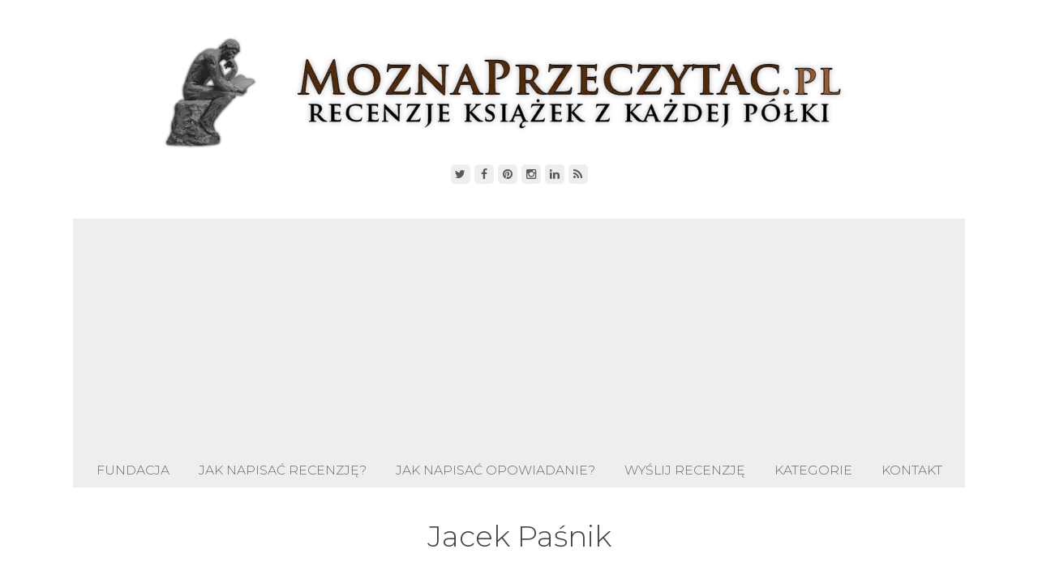

--- FILE ---
content_type: text/html; charset=UTF-8
request_url: https://moznaprzeczytac.pl/tag/jacek-pasnik/
body_size: 13887
content:
<!DOCTYPE html>
<html lang="pl-PL" prefix="og: https://ogp.me/ns#">
<head>
	<meta charset="UTF-8">

	
	<!-- Matomo -->
<script>
  var _paq = window._paq = window._paq || [];
  /* tracker methods like "setCustomDimension" should be called before "trackPageView" */
  _paq.push(['trackPageView']);
  _paq.push(['enableLinkTracking']);
  (function() {
    var u="//scitive.pl/matomo/";
    _paq.push(['setTrackerUrl', u+'matomo.php']);
    _paq.push(['setSiteId', '1']);
    var d=document, g=d.createElement('script'), s=d.getElementsByTagName('script')[0];
    g.async=true; g.src=u+'matomo.js'; s.parentNode.insertBefore(g,s);
  })();
</script>
<!-- End Matomo Code -->

	
	
	<meta name="viewport" content="width=device-width, initial-scale=1">
	<link rel="pingback" href="https://moznaprzeczytac.pl/xmlrpc.php">
	<link rel="profile" href="https://gmpg.org/xfn/11">
  
	
	
	
	
	<link rel=stylesheet href="https://moznaprzeczytac.pl/801b.css" type=text/css media=all>
	<script src="https://buybox.click/js/widget.min.js"></script>
<!-- <script src="https://buybox.click/js/bb-widget.min.js"></script> -->

	
	<!-- Google Tag Manager -->
<script>(function(w,d,s,l,i){w[l]=w[l]||[];w[l].push({'gtm.start':
new Date().getTime(),event:'gtm.js'});var f=d.getElementsByTagName(s)[0],
j=d.createElement(s),dl=l!='dataLayer'?'&l='+l:'';j.async=true;j.src=
'https://www.googletagmanager.com/gtm.js?id='+i+dl;f.parentNode.insertBefore(j,f);
})(window,document,'script','dataLayer','GTM-N44PVC');</script>
<!-- End Google Tag Manager -->
	
	<!-- 
	<script async src="https://pagead2.googlesyndication.com/pagead/js/adsbygoogle.js"></script>
<ins class="adsbygoogle"
     style="display:block"
     data-ad-client="ca-pub-8794618547251742"
     data-ad-slot="7095839718"
     data-ad-format="auto"></ins>
<script>
     (adsbygoogle = window.adsbygoogle || []).push({});
</script>
	 -->
	
	
		<style>img:is([sizes="auto" i], [sizes^="auto," i]) { contain-intrinsic-size: 3000px 1500px }</style>
	
<!-- Optymalizacja wyszukiwarek według Rank Math - https://rankmath.com/ -->
<title>Jacek Paśnik - Recenzje książek z każdej półki</title>
<meta name="robots" content="follow, index, max-snippet:-1, max-video-preview:-1, max-image-preview:large"/>
<link rel="canonical" href="https://moznaprzeczytac.pl/tag/jacek-pasnik/" />
<meta property="og:locale" content="pl_PL" />
<meta property="og:type" content="article" />
<meta property="og:title" content="Jacek Paśnik - Recenzje książek z każdej półki" />
<meta property="og:url" content="https://moznaprzeczytac.pl/tag/jacek-pasnik/" />
<meta property="og:site_name" content="Recenzje książek z każdej półki" />
<meta property="article:publisher" content="https://facebook.com/MoznaPrzeczytac" />
<meta property="og:image" content="https://moznaprzeczytac.pl/wp-content/uploads/2020/09/moznaprzeczytac-1200x630-1.jpg" />
<meta property="og:image:secure_url" content="https://moznaprzeczytac.pl/wp-content/uploads/2020/09/moznaprzeczytac-1200x630-1.jpg" />
<meta property="og:image:width" content="1200" />
<meta property="og:image:height" content="630" />
<meta property="og:image:alt" content="Recenzje książek z każdej półki MoznaPrzeczytac.pl" />
<meta property="og:image:type" content="image/jpeg" />
<meta name="twitter:card" content="summary_large_image" />
<meta name="twitter:title" content="Jacek Paśnik - Recenzje książek z każdej półki" />
<meta name="twitter:site" content="@MoznaPrzeczytac" />
<meta name="twitter:image" content="https://moznaprzeczytac.pl/wp-content/uploads/2020/09/moznaprzeczytac-1200x630-1.jpg" />
<meta name="twitter:label1" content="Wpisy" />
<meta name="twitter:data1" content="1" />
<script type="application/ld+json" class="rank-math-schema">{"@context":"https://schema.org","@graph":[{"@type":"Person","@id":"https://moznaprzeczytac.pl/#person","name":"MoznaPrzeczytac.pl","url":"https://moznaprzeczytac.pl","sameAs":["https://facebook.com/MoznaPrzeczytac","https://twitter.com/MoznaPrzeczytac"],"email":"moznaprzeczytac@gmail.com","image":{"@type":"ImageObject","@id":"https://moznaprzeczytac.pl/#logo","url":"https://moznaprzeczytac.pl/wp-content/uploads/2012/07/favi_d.png","contentUrl":"https://moznaprzeczytac.pl/wp-content/uploads/2012/07/favi_d.png","caption":"MoznaPrzeczytac.pl","inLanguage":"pl-PL","width":"400","height":"349"}},{"@type":"WebSite","@id":"https://moznaprzeczytac.pl/#website","url":"https://moznaprzeczytac.pl","name":"MoznaPrzeczytac.pl","publisher":{"@id":"https://moznaprzeczytac.pl/#person"},"inLanguage":"pl-PL"},{"@type":"CollectionPage","@id":"https://moznaprzeczytac.pl/tag/jacek-pasnik/#webpage","url":"https://moznaprzeczytac.pl/tag/jacek-pasnik/","name":"Jacek Pa\u015bnik - Recenzje ksi\u0105\u017cek z ka\u017cdej p\u00f3\u0142ki","isPartOf":{"@id":"https://moznaprzeczytac.pl/#website"},"inLanguage":"pl-PL"}]}</script>
<!-- /Wtyczka Rank Math WordPress SEO -->

<link rel='dns-prefetch' href='//www.googletagmanager.com' />
<link rel='dns-prefetch' href='//fonts.googleapis.com' />
<link rel='dns-prefetch' href='//pagead2.googlesyndication.com' />
<link rel="alternate" type="application/rss+xml" title="Recenzje książek z każdej półki &raquo; Kanał z wpisami" href="https://moznaprzeczytac.pl/feed/" />
<link rel="alternate" type="application/rss+xml" title="Recenzje książek z każdej półki &raquo; Kanał z komentarzami" href="https://moznaprzeczytac.pl/comments/feed/" />
<link rel="alternate" type="application/rss+xml" title="Recenzje książek z każdej półki &raquo; Kanał z wpisami otagowanymi jako Jacek Paśnik" href="https://moznaprzeczytac.pl/tag/jacek-pasnik/feed/" />
<script type="text/javascript">
/* <![CDATA[ */
window._wpemojiSettings = {"baseUrl":"https:\/\/s.w.org\/images\/core\/emoji\/16.0.1\/72x72\/","ext":".png","svgUrl":"https:\/\/s.w.org\/images\/core\/emoji\/16.0.1\/svg\/","svgExt":".svg","source":{"concatemoji":"https:\/\/moznaprzeczytac.pl\/wp-includes\/js\/wp-emoji-release.min.js?ver=6.8.3"}};
/*! This file is auto-generated */
!function(s,n){var o,i,e;function c(e){try{var t={supportTests:e,timestamp:(new Date).valueOf()};sessionStorage.setItem(o,JSON.stringify(t))}catch(e){}}function p(e,t,n){e.clearRect(0,0,e.canvas.width,e.canvas.height),e.fillText(t,0,0);var t=new Uint32Array(e.getImageData(0,0,e.canvas.width,e.canvas.height).data),a=(e.clearRect(0,0,e.canvas.width,e.canvas.height),e.fillText(n,0,0),new Uint32Array(e.getImageData(0,0,e.canvas.width,e.canvas.height).data));return t.every(function(e,t){return e===a[t]})}function u(e,t){e.clearRect(0,0,e.canvas.width,e.canvas.height),e.fillText(t,0,0);for(var n=e.getImageData(16,16,1,1),a=0;a<n.data.length;a++)if(0!==n.data[a])return!1;return!0}function f(e,t,n,a){switch(t){case"flag":return n(e,"\ud83c\udff3\ufe0f\u200d\u26a7\ufe0f","\ud83c\udff3\ufe0f\u200b\u26a7\ufe0f")?!1:!n(e,"\ud83c\udde8\ud83c\uddf6","\ud83c\udde8\u200b\ud83c\uddf6")&&!n(e,"\ud83c\udff4\udb40\udc67\udb40\udc62\udb40\udc65\udb40\udc6e\udb40\udc67\udb40\udc7f","\ud83c\udff4\u200b\udb40\udc67\u200b\udb40\udc62\u200b\udb40\udc65\u200b\udb40\udc6e\u200b\udb40\udc67\u200b\udb40\udc7f");case"emoji":return!a(e,"\ud83e\udedf")}return!1}function g(e,t,n,a){var r="undefined"!=typeof WorkerGlobalScope&&self instanceof WorkerGlobalScope?new OffscreenCanvas(300,150):s.createElement("canvas"),o=r.getContext("2d",{willReadFrequently:!0}),i=(o.textBaseline="top",o.font="600 32px Arial",{});return e.forEach(function(e){i[e]=t(o,e,n,a)}),i}function t(e){var t=s.createElement("script");t.src=e,t.defer=!0,s.head.appendChild(t)}"undefined"!=typeof Promise&&(o="wpEmojiSettingsSupports",i=["flag","emoji"],n.supports={everything:!0,everythingExceptFlag:!0},e=new Promise(function(e){s.addEventListener("DOMContentLoaded",e,{once:!0})}),new Promise(function(t){var n=function(){try{var e=JSON.parse(sessionStorage.getItem(o));if("object"==typeof e&&"number"==typeof e.timestamp&&(new Date).valueOf()<e.timestamp+604800&&"object"==typeof e.supportTests)return e.supportTests}catch(e){}return null}();if(!n){if("undefined"!=typeof Worker&&"undefined"!=typeof OffscreenCanvas&&"undefined"!=typeof URL&&URL.createObjectURL&&"undefined"!=typeof Blob)try{var e="postMessage("+g.toString()+"("+[JSON.stringify(i),f.toString(),p.toString(),u.toString()].join(",")+"));",a=new Blob([e],{type:"text/javascript"}),r=new Worker(URL.createObjectURL(a),{name:"wpTestEmojiSupports"});return void(r.onmessage=function(e){c(n=e.data),r.terminate(),t(n)})}catch(e){}c(n=g(i,f,p,u))}t(n)}).then(function(e){for(var t in e)n.supports[t]=e[t],n.supports.everything=n.supports.everything&&n.supports[t],"flag"!==t&&(n.supports.everythingExceptFlag=n.supports.everythingExceptFlag&&n.supports[t]);n.supports.everythingExceptFlag=n.supports.everythingExceptFlag&&!n.supports.flag,n.DOMReady=!1,n.readyCallback=function(){n.DOMReady=!0}}).then(function(){return e}).then(function(){var e;n.supports.everything||(n.readyCallback(),(e=n.source||{}).concatemoji?t(e.concatemoji):e.wpemoji&&e.twemoji&&(t(e.twemoji),t(e.wpemoji)))}))}((window,document),window._wpemojiSettings);
/* ]]> */
</script>
<style id="litespeed-ccss">ul{box-sizing:border-box}:root{--wp--preset--font-size--normal:16px;--wp--preset--font-size--huge:42px}.aligncenter{clear:both}.screen-reader-text{border:0;clip:rect(1px,1px,1px,1px);-webkit-clip-path:inset(50%);clip-path:inset(50%);height:1px;margin:-1px;overflow:hidden;padding:0;position:absolute;width:1px;word-wrap:normal!important}body{--wp--preset--color--black:#000;--wp--preset--color--cyan-bluish-gray:#abb8c3;--wp--preset--color--white:#fff;--wp--preset--color--pale-pink:#f78da7;--wp--preset--color--vivid-red:#cf2e2e;--wp--preset--color--luminous-vivid-orange:#ff6900;--wp--preset--color--luminous-vivid-amber:#fcb900;--wp--preset--color--light-green-cyan:#7bdcb5;--wp--preset--color--vivid-green-cyan:#00d084;--wp--preset--color--pale-cyan-blue:#8ed1fc;--wp--preset--color--vivid-cyan-blue:#0693e3;--wp--preset--color--vivid-purple:#9b51e0;--wp--preset--gradient--vivid-cyan-blue-to-vivid-purple:linear-gradient(135deg,rgba(6,147,227,1) 0%,#9b51e0 100%);--wp--preset--gradient--light-green-cyan-to-vivid-green-cyan:linear-gradient(135deg,#7adcb4 0%,#00d082 100%);--wp--preset--gradient--luminous-vivid-amber-to-luminous-vivid-orange:linear-gradient(135deg,rgba(252,185,0,1) 0%,rgba(255,105,0,1) 100%);--wp--preset--gradient--luminous-vivid-orange-to-vivid-red:linear-gradient(135deg,rgba(255,105,0,1) 0%,#cf2e2e 100%);--wp--preset--gradient--very-light-gray-to-cyan-bluish-gray:linear-gradient(135deg,#eee 0%,#a9b8c3 100%);--wp--preset--gradient--cool-to-warm-spectrum:linear-gradient(135deg,#4aeadc 0%,#9778d1 20%,#cf2aba 40%,#ee2c82 60%,#fb6962 80%,#fef84c 100%);--wp--preset--gradient--blush-light-purple:linear-gradient(135deg,#ffceec 0%,#9896f0 100%);--wp--preset--gradient--blush-bordeaux:linear-gradient(135deg,#fecda5 0%,#fe2d2d 50%,#6b003e 100%);--wp--preset--gradient--luminous-dusk:linear-gradient(135deg,#ffcb70 0%,#c751c0 50%,#4158d0 100%);--wp--preset--gradient--pale-ocean:linear-gradient(135deg,#fff5cb 0%,#b6e3d4 50%,#33a7b5 100%);--wp--preset--gradient--electric-grass:linear-gradient(135deg,#caf880 0%,#71ce7e 100%);--wp--preset--gradient--midnight:linear-gradient(135deg,#020381 0%,#2874fc 100%);--wp--preset--duotone--dark-grayscale:url('#wp-duotone-dark-grayscale');--wp--preset--duotone--grayscale:url('#wp-duotone-grayscale');--wp--preset--duotone--purple-yellow:url('#wp-duotone-purple-yellow');--wp--preset--duotone--blue-red:url('#wp-duotone-blue-red');--wp--preset--duotone--midnight:url('#wp-duotone-midnight');--wp--preset--duotone--magenta-yellow:url('#wp-duotone-magenta-yellow');--wp--preset--duotone--purple-green:url('#wp-duotone-purple-green');--wp--preset--duotone--blue-orange:url('#wp-duotone-blue-orange');--wp--preset--font-size--small:13px;--wp--preset--font-size--medium:20px;--wp--preset--font-size--large:36px;--wp--preset--font-size--x-large:42px}.fa{display:inline-block;font:normal normal normal 14px/1 FontAwesome;font-size:inherit;text-rendering:auto;-webkit-font-smoothing:antialiased;-moz-osx-font-smoothing:grayscale}.fa-search:before{content:"\f002"}.fa-twitter:before{content:"\f099"}.fa-facebook:before{content:"\f09a"}.fa-rss:before{content:"\f09e"}.fa-pinterest:before{content:"\f0d2"}.fa-caret-up:before{content:"\f0d8"}.fa-angle-down:before{content:"\f107"}.fa-instagram:before{content:"\f16d"}html,body,div,span,h1,h4,p,img,ins,ul,li,form,article,aside,header,nav{margin:0;padding:0;border:0;outline:0;font-size:100%;font:inherit;vertical-align:baseline;font-family:inherit;font-style:inherit;font-weight:inherit}article,aside,header,nav{display:block}html{font-size:62.5%;overflow-y:scroll;-webkit-text-size-adjust:100%;-ms-text-size-adjust:100%}*,*:before,*:after{-webkit-box-sizing:border-box;-moz-box-sizing:border-box;box-sizing:border-box}body{background:#fff;line-height:1}article,aside,header,main,nav{display:block}ul{list-style:none}a img{border:0}img{max-width:100%;height:auto}.wpex-clr:after{content:"";display:block;height:0;clear:both;visibility:hidden;zoom:1}body{background:#fff;color:#111;font:400 18px/1.8 'Montserrat',sans-serif,'Roboto',Arial;-webkit-font-smoothing:subpixel-antialiased}.wpex-site-wrap{padding:40px 0}.wpex-container{width:1100px;margin:0 auto;max-width:85%}.wpex-content-area{float:left;width:70%;padding-right:30px}.wpex-sidebar{float:right;width:30%;padding-left:10px}.wpex-site-content{margin-bottom:30px}.screen-reader-text{clip:rect(1px,1px,1px,1px);position:absolute!important;height:1px;width:1px;overflow:hidden}.wpex-clr:after{clear:both;content:".";display:block;height:0;line-height:0;visibility:hidden}img{height:auto;max-width:100%}::-webkit-input-placeholder{color:#585858}:-moz-placeholder{color:#585858}::-moz-placeholder{color:#585858}:-ms-input-placeholder{color:#585858}button{background:#333;border:0;color:#fff;display:inline-block;font-weight:500;outline:none;padding:.5em .8em;position:relative;font-size:.929em;-webkit-appearance:none;font-family:inherit}input[type=search],input[type=search]::-webkit-search-decoration,input[type=search]::-webkit-search-cancel-button{-webkit-appearance:none}a{color:#0187d2;text-decoration:none}h1,h4{font-weight:500;color:#444;line-height:1.4}h1{font-size:1.846em;margin:0 0 30px}h4{font-size:1.143em}p{margin:0 0 20px}.wpex-site-header{margin-bottom:30px;text-align:center}.wpex-site-logo img{display:inline-block;max-width:100%;vertical-align:bottom}.wpex-socialbar{padding-top:10px;text-align:center}.wpex-socialbar a{font-size:14px;display:inline-block;height:24px;line-height:24px;width:24px;background:#eee;border-radius:5px;text-align:center;color:#585858}.wpex-dropdown-menu{margin:0;padding:0;list-style:none}.wpex-dropdown-menu li{position:relative}.wpex-dropdown-menu ul{visibility:hidden;opacity:0;position:absolute;top:100%;z-index:9999;margin:0;white-space:nowrap}.wpex-dropdown-menu>li{float:left;display:block}.wpex-dropdown-menu a{display:block;position:relative}.wpex-dropdown-menu ul li{display:block;float:none;position:relative}.wpex-dropdown-menu ul li a{display:block}.wpex-dropdown-menu li ul{min-width:200px}.wpex-site-nav{background:#eee;font-size:.875em;margin-bottom:40px;min-height:42px}.wpex-site-nav{position:relative}.wpex-site-nav .wpex-dropdown-menu{text-align:center}.wpex-site-nav .wpex-dropdown-menu>li{display:inline-block;float:none;height:42px;line-height:42px}.wpex-site-nav .wpex-dropdown-menu a{display:block;color:#686868;font-weight:500;text-transform:uppercase;padding:0 16px}.wpex-site-nav .wpex-dropdown-menu .sub-menu{background:#222;padding:5px 0;text-align:left}.wpex-site-nav .wpex-dropdown-menu .sub-menu li{margin:0;height:auto;line-height:1.5}.wpex-site-nav .wpex-dropdown-menu .sub-menu a{text-transform:none;font-weight:500;padding:5px 15px;border:none;color:#999}.wpex-site-nav .wpex-dropdown-menu li a .fa{margin-right:10px}.wpex-dropdown-arrow-down{display:none}.wpex-sidebar{font-size:.875em}.wpex-sidebar a{color:#585858}.wpex-sidebar-widget{margin-bottom:40px}.wpex-sidebar .widget-title{padding:8px 12px;margin:0 0 20px;font-size:1em;text-align:center;color:#585858;background:#eee}.wpex-sidebar-widget li{list-style:square;list-style-position:inside}.wpex-entry-cat{margin-bottom:10px}.single .wpex-entry-cat{margin:0}.wpex-entry-cat a{display:inline-block;font-size:11px;font-weight:500;padding:2px 5px;margin-right:5px;margin-bottom:5px;text-transform:uppercase;color:#585858;background:#eee}.wpex-post-meta{font-size:.923em;font-family:Georgia;margin-bottom:20px;color:#777}.wpex-post-meta{margin-top:-4px;position:relative}.wpex-post-meta a,.wpex-post-meta span{color:#777}.wpex-post-meta li{display:inline;float:none}.wpex-post-meta .wpex-spacer{display:inline-block;padding:0 5px}.wpex-post-meta li:first-child .wpex-spacer{display:none}.wpex-post-content{margin-bottom:60px}.wpex-post-title{font-size:2em;margin:0 0 5px;font-weight:600}a.wpex-site-scroll-top{z-index:999;position:fixed;visibility:hidden;background:#eee;opacity:0;height:24px;line-height:24px;width:24px;text-align:center;bottom:-10px;border-radius:5px;right:20px;color:#585858;font-size:14px;box-sizing:content-box;-moz-box-sizing:content-box;-webkit-box-sizing:content-box}.wpex-site-searchform input[type=search]{font-size:1em;width:80%;float:left;height:38px;outline:0;border:1px solid #ccc;padding:.6em}.wpex-site-searchform button{display:block;width:20%;float:right;background:#222;color:#ddd;height:38px;line-height:38px;text-align:center;border:0;outline:none;padding:0;font-size:1em}.aligncenter{display:block;margin:0 auto}.wp-caption{max-width:100%!important}.wp-caption img{display:block;border:0 none;margin:0;width:100%;padding:0;box-shadow:0px 0px 10px #bbb}.wpex-entry-cat a{border:1px solid #111}#pojo-a11y-toolbar{position:fixed;font-size:16px!important;line-height:1.4;z-index:9999}#pojo-a11y-toolbar.pojo-a11y-toolbar-right{right:-180px}#pojo-a11y-toolbar.pojo-a11y-toolbar-right .pojo-a11y-toolbar-toggle{right:180px}#pojo-a11y-toolbar .pojo-a11y-toolbar-toggle{position:absolute}#pojo-a11y-toolbar .pojo-a11y-toolbar-toggle a{display:inline-block;font-size:200%;line-height:0;padding:10px;-webkit-box-shadow:0 0 10px 0 rgba(0,0,0,.1);box-shadow:0 0 10px 0 rgba(0,0,0,.1)}#pojo-a11y-toolbar .pojo-a11y-toolbar-overlay{border:1px solid;font-size:100%;width:180px}#pojo-a11y-toolbar .pojo-a11y-toolbar-overlay p.pojo-a11y-toolbar-title{display:block;line-height:2;font-weight:700;padding:10px 15px 0;margin:0}#pojo-a11y-toolbar .pojo-a11y-toolbar-overlay ul.pojo-a11y-toolbar-items{list-style:none;margin:0;padding:10px 0}#pojo-a11y-toolbar .pojo-a11y-toolbar-overlay ul.pojo-a11y-toolbar-items.pojo-a11y-links{border-top:1px solid}#pojo-a11y-toolbar .pojo-a11y-toolbar-overlay ul.pojo-a11y-toolbar-items li.pojo-a11y-toolbar-item a{display:block;padding:10px 15px;font-size:80%;line-height:1}#pojo-a11y-toolbar .pojo-a11y-toolbar-overlay ul.pojo-a11y-toolbar-items li.pojo-a11y-toolbar-item a svg{padding-right:6px;display:inline-block;width:1.5em;font-style:normal;font-weight:400;font-size:inherit;line-height:1;text-align:center;text-rendering:auto;vertical-align:middle}#pojo-a11y-toolbar .pojo-a11y-toolbar-overlay ul.pojo-a11y-toolbar-items li.pojo-a11y-toolbar-item a .pojo-a11y-toolbar-text{vertical-align:middle}@media (max-width:767px){#pojo-a11y-toolbar .pojo-a11y-toolbar-overlay p.pojo-a11y-toolbar-title{padding:7px 12px 0}#pojo-a11y-toolbar .pojo-a11y-toolbar-overlay ul.pojo-a11y-toolbar-items{padding:7px 0}#pojo-a11y-toolbar .pojo-a11y-toolbar-overlay ul.pojo-a11y-toolbar-items li.pojo-a11y-toolbar-item a{display:block;padding:7px 12px}}.pojo-skip-link{position:absolute;top:-1000em}*,:before,:after{box-sizing:border-box}.pojo-sr-only{position:absolute;width:1px;height:1px;padding:0;margin:-1px;overflow:hidden;clip:rect(0,0,0,0);border:0}.wpex-container{max-width:90%}@media only screen and (max-width:959px){.wpex-site-branding{max-width:none;float:none}.wpex-content-area,.wpex-sidebar{width:100%;float:none!important;max-width:none;padding:0}.wpex-sidebar{clear:both;padding:50px 0 0;margin:0 auto}.wpex-dropdown-menu{display:none}}@media only screen and (max-width:600px){.wpex-sidebar{max-width:none}}#pojo-a11y-toolbar .pojo-a11y-toolbar-toggle a{background-color:#4054b2;color:#fff}#pojo-a11y-toolbar .pojo-a11y-toolbar-overlay,#pojo-a11y-toolbar .pojo-a11y-toolbar-overlay ul.pojo-a11y-toolbar-items.pojo-a11y-links{border-color:#4054b2}#pojo-a11y-toolbar{top:100px!important}#pojo-a11y-toolbar .pojo-a11y-toolbar-overlay{background-color:#fff}#pojo-a11y-toolbar .pojo-a11y-toolbar-overlay ul.pojo-a11y-toolbar-items li.pojo-a11y-toolbar-item a,#pojo-a11y-toolbar .pojo-a11y-toolbar-overlay p.pojo-a11y-toolbar-title{color:#333}@media (max-width:767px){#pojo-a11y-toolbar{top:50px!important}}</style><script>!function(a){"use strict";var b=function(b,c,d){function e(a){return h.body?a():void setTimeout(function(){e(a)})}function f(){i.addEventListener&&i.removeEventListener("load",f),i.media=d||"all"}var g,h=a.document,i=h.createElement("link");if(c)g=c;else{var j=(h.body||h.getElementsByTagName("head")[0]).childNodes;g=j[j.length-1]}var k=h.styleSheets;i.rel="stylesheet",i.href=b,i.media="only x",e(function(){g.parentNode.insertBefore(i,c?g:g.nextSibling)});var l=function(a){for(var b=i.href,c=k.length;c--;)if(k[c].href===b)return a();setTimeout(function(){l(a)})};return i.addEventListener&&i.addEventListener("load",f),i.onloadcssdefined=l,l(f),i};"undefined"!=typeof exports?exports.loadCSS=b:a.loadCSS=b}("undefined"!=typeof global?global:this);!function(a){if(a.loadCSS){var b=loadCSS.relpreload={};if(b.support=function(){try{return a.document.createElement("link").relList.supports("preload")}catch(b){return!1}},b.poly=function(){for(var b=a.document.getElementsByTagName("link"),c=0;c<b.length;c++){var d=b[c];"preload"===d.rel&&"style"===d.getAttribute("as")&&(a.loadCSS(d.href,d,d.getAttribute("media")),d.rel=null)}},!b.support()){b.poly();var c=a.setInterval(b.poly,300);a.addEventListener&&a.addEventListener("load",function(){b.poly(),a.clearInterval(c)}),a.attachEvent&&a.attachEvent("onload",function(){a.clearInterval(c)})}}}(this);</script>
<style id='wp-emoji-styles-inline-css' type='text/css'>

	img.wp-smiley, img.emoji {
		display: inline !important;
		border: none !important;
		box-shadow: none !important;
		height: 1em !important;
		width: 1em !important;
		margin: 0 0.07em !important;
		vertical-align: -0.1em !important;
		background: none !important;
		padding: 0 !important;
	}
</style>
<link data-optimized="1" data-asynced="1" as="style" onload="this.onload=null;this.rel='stylesheet'"  rel='preload' id='wp-block-library-css' href='https://moznaprzeczytac.pl/wp-content/litespeed/css/3ea9a6f2517d4276f06b5b049f98bacb.css?ver=73108' type='text/css' media='all' /><noscript><link data-optimized="1" rel='stylesheet' href='https://moznaprzeczytac.pl/wp-content/litespeed/css/3ea9a6f2517d4276f06b5b049f98bacb.css?ver=73108' type='text/css' media='all' /></noscript>
<style id='classic-theme-styles-inline-css' type='text/css'>
/*! This file is auto-generated */
.wp-block-button__link{color:#fff;background-color:#32373c;border-radius:9999px;box-shadow:none;text-decoration:none;padding:calc(.667em + 2px) calc(1.333em + 2px);font-size:1.125em}.wp-block-file__button{background:#32373c;color:#fff;text-decoration:none}
</style>
<style id='global-styles-inline-css' type='text/css'>
:root{--wp--preset--aspect-ratio--square: 1;--wp--preset--aspect-ratio--4-3: 4/3;--wp--preset--aspect-ratio--3-4: 3/4;--wp--preset--aspect-ratio--3-2: 3/2;--wp--preset--aspect-ratio--2-3: 2/3;--wp--preset--aspect-ratio--16-9: 16/9;--wp--preset--aspect-ratio--9-16: 9/16;--wp--preset--color--black: #000000;--wp--preset--color--cyan-bluish-gray: #abb8c3;--wp--preset--color--white: #ffffff;--wp--preset--color--pale-pink: #f78da7;--wp--preset--color--vivid-red: #cf2e2e;--wp--preset--color--luminous-vivid-orange: #ff6900;--wp--preset--color--luminous-vivid-amber: #fcb900;--wp--preset--color--light-green-cyan: #7bdcb5;--wp--preset--color--vivid-green-cyan: #00d084;--wp--preset--color--pale-cyan-blue: #8ed1fc;--wp--preset--color--vivid-cyan-blue: #0693e3;--wp--preset--color--vivid-purple: #9b51e0;--wp--preset--gradient--vivid-cyan-blue-to-vivid-purple: linear-gradient(135deg,rgba(6,147,227,1) 0%,rgb(155,81,224) 100%);--wp--preset--gradient--light-green-cyan-to-vivid-green-cyan: linear-gradient(135deg,rgb(122,220,180) 0%,rgb(0,208,130) 100%);--wp--preset--gradient--luminous-vivid-amber-to-luminous-vivid-orange: linear-gradient(135deg,rgba(252,185,0,1) 0%,rgba(255,105,0,1) 100%);--wp--preset--gradient--luminous-vivid-orange-to-vivid-red: linear-gradient(135deg,rgba(255,105,0,1) 0%,rgb(207,46,46) 100%);--wp--preset--gradient--very-light-gray-to-cyan-bluish-gray: linear-gradient(135deg,rgb(238,238,238) 0%,rgb(169,184,195) 100%);--wp--preset--gradient--cool-to-warm-spectrum: linear-gradient(135deg,rgb(74,234,220) 0%,rgb(151,120,209) 20%,rgb(207,42,186) 40%,rgb(238,44,130) 60%,rgb(251,105,98) 80%,rgb(254,248,76) 100%);--wp--preset--gradient--blush-light-purple: linear-gradient(135deg,rgb(255,206,236) 0%,rgb(152,150,240) 100%);--wp--preset--gradient--blush-bordeaux: linear-gradient(135deg,rgb(254,205,165) 0%,rgb(254,45,45) 50%,rgb(107,0,62) 100%);--wp--preset--gradient--luminous-dusk: linear-gradient(135deg,rgb(255,203,112) 0%,rgb(199,81,192) 50%,rgb(65,88,208) 100%);--wp--preset--gradient--pale-ocean: linear-gradient(135deg,rgb(255,245,203) 0%,rgb(182,227,212) 50%,rgb(51,167,181) 100%);--wp--preset--gradient--electric-grass: linear-gradient(135deg,rgb(202,248,128) 0%,rgb(113,206,126) 100%);--wp--preset--gradient--midnight: linear-gradient(135deg,rgb(2,3,129) 0%,rgb(40,116,252) 100%);--wp--preset--font-size--small: 13px;--wp--preset--font-size--medium: 20px;--wp--preset--font-size--large: 36px;--wp--preset--font-size--x-large: 42px;--wp--preset--spacing--20: 0.44rem;--wp--preset--spacing--30: 0.67rem;--wp--preset--spacing--40: 1rem;--wp--preset--spacing--50: 1.5rem;--wp--preset--spacing--60: 2.25rem;--wp--preset--spacing--70: 3.38rem;--wp--preset--spacing--80: 5.06rem;--wp--preset--shadow--natural: 6px 6px 9px rgba(0, 0, 0, 0.2);--wp--preset--shadow--deep: 12px 12px 50px rgba(0, 0, 0, 0.4);--wp--preset--shadow--sharp: 6px 6px 0px rgba(0, 0, 0, 0.2);--wp--preset--shadow--outlined: 6px 6px 0px -3px rgba(255, 255, 255, 1), 6px 6px rgba(0, 0, 0, 1);--wp--preset--shadow--crisp: 6px 6px 0px rgba(0, 0, 0, 1);}:where(.is-layout-flex){gap: 0.5em;}:where(.is-layout-grid){gap: 0.5em;}body .is-layout-flex{display: flex;}.is-layout-flex{flex-wrap: wrap;align-items: center;}.is-layout-flex > :is(*, div){margin: 0;}body .is-layout-grid{display: grid;}.is-layout-grid > :is(*, div){margin: 0;}:where(.wp-block-columns.is-layout-flex){gap: 2em;}:where(.wp-block-columns.is-layout-grid){gap: 2em;}:where(.wp-block-post-template.is-layout-flex){gap: 1.25em;}:where(.wp-block-post-template.is-layout-grid){gap: 1.25em;}.has-black-color{color: var(--wp--preset--color--black) !important;}.has-cyan-bluish-gray-color{color: var(--wp--preset--color--cyan-bluish-gray) !important;}.has-white-color{color: var(--wp--preset--color--white) !important;}.has-pale-pink-color{color: var(--wp--preset--color--pale-pink) !important;}.has-vivid-red-color{color: var(--wp--preset--color--vivid-red) !important;}.has-luminous-vivid-orange-color{color: var(--wp--preset--color--luminous-vivid-orange) !important;}.has-luminous-vivid-amber-color{color: var(--wp--preset--color--luminous-vivid-amber) !important;}.has-light-green-cyan-color{color: var(--wp--preset--color--light-green-cyan) !important;}.has-vivid-green-cyan-color{color: var(--wp--preset--color--vivid-green-cyan) !important;}.has-pale-cyan-blue-color{color: var(--wp--preset--color--pale-cyan-blue) !important;}.has-vivid-cyan-blue-color{color: var(--wp--preset--color--vivid-cyan-blue) !important;}.has-vivid-purple-color{color: var(--wp--preset--color--vivid-purple) !important;}.has-black-background-color{background-color: var(--wp--preset--color--black) !important;}.has-cyan-bluish-gray-background-color{background-color: var(--wp--preset--color--cyan-bluish-gray) !important;}.has-white-background-color{background-color: var(--wp--preset--color--white) !important;}.has-pale-pink-background-color{background-color: var(--wp--preset--color--pale-pink) !important;}.has-vivid-red-background-color{background-color: var(--wp--preset--color--vivid-red) !important;}.has-luminous-vivid-orange-background-color{background-color: var(--wp--preset--color--luminous-vivid-orange) !important;}.has-luminous-vivid-amber-background-color{background-color: var(--wp--preset--color--luminous-vivid-amber) !important;}.has-light-green-cyan-background-color{background-color: var(--wp--preset--color--light-green-cyan) !important;}.has-vivid-green-cyan-background-color{background-color: var(--wp--preset--color--vivid-green-cyan) !important;}.has-pale-cyan-blue-background-color{background-color: var(--wp--preset--color--pale-cyan-blue) !important;}.has-vivid-cyan-blue-background-color{background-color: var(--wp--preset--color--vivid-cyan-blue) !important;}.has-vivid-purple-background-color{background-color: var(--wp--preset--color--vivid-purple) !important;}.has-black-border-color{border-color: var(--wp--preset--color--black) !important;}.has-cyan-bluish-gray-border-color{border-color: var(--wp--preset--color--cyan-bluish-gray) !important;}.has-white-border-color{border-color: var(--wp--preset--color--white) !important;}.has-pale-pink-border-color{border-color: var(--wp--preset--color--pale-pink) !important;}.has-vivid-red-border-color{border-color: var(--wp--preset--color--vivid-red) !important;}.has-luminous-vivid-orange-border-color{border-color: var(--wp--preset--color--luminous-vivid-orange) !important;}.has-luminous-vivid-amber-border-color{border-color: var(--wp--preset--color--luminous-vivid-amber) !important;}.has-light-green-cyan-border-color{border-color: var(--wp--preset--color--light-green-cyan) !important;}.has-vivid-green-cyan-border-color{border-color: var(--wp--preset--color--vivid-green-cyan) !important;}.has-pale-cyan-blue-border-color{border-color: var(--wp--preset--color--pale-cyan-blue) !important;}.has-vivid-cyan-blue-border-color{border-color: var(--wp--preset--color--vivid-cyan-blue) !important;}.has-vivid-purple-border-color{border-color: var(--wp--preset--color--vivid-purple) !important;}.has-vivid-cyan-blue-to-vivid-purple-gradient-background{background: var(--wp--preset--gradient--vivid-cyan-blue-to-vivid-purple) !important;}.has-light-green-cyan-to-vivid-green-cyan-gradient-background{background: var(--wp--preset--gradient--light-green-cyan-to-vivid-green-cyan) !important;}.has-luminous-vivid-amber-to-luminous-vivid-orange-gradient-background{background: var(--wp--preset--gradient--luminous-vivid-amber-to-luminous-vivid-orange) !important;}.has-luminous-vivid-orange-to-vivid-red-gradient-background{background: var(--wp--preset--gradient--luminous-vivid-orange-to-vivid-red) !important;}.has-very-light-gray-to-cyan-bluish-gray-gradient-background{background: var(--wp--preset--gradient--very-light-gray-to-cyan-bluish-gray) !important;}.has-cool-to-warm-spectrum-gradient-background{background: var(--wp--preset--gradient--cool-to-warm-spectrum) !important;}.has-blush-light-purple-gradient-background{background: var(--wp--preset--gradient--blush-light-purple) !important;}.has-blush-bordeaux-gradient-background{background: var(--wp--preset--gradient--blush-bordeaux) !important;}.has-luminous-dusk-gradient-background{background: var(--wp--preset--gradient--luminous-dusk) !important;}.has-pale-ocean-gradient-background{background: var(--wp--preset--gradient--pale-ocean) !important;}.has-electric-grass-gradient-background{background: var(--wp--preset--gradient--electric-grass) !important;}.has-midnight-gradient-background{background: var(--wp--preset--gradient--midnight) !important;}.has-small-font-size{font-size: var(--wp--preset--font-size--small) !important;}.has-medium-font-size{font-size: var(--wp--preset--font-size--medium) !important;}.has-large-font-size{font-size: var(--wp--preset--font-size--large) !important;}.has-x-large-font-size{font-size: var(--wp--preset--font-size--x-large) !important;}
:where(.wp-block-post-template.is-layout-flex){gap: 1.25em;}:where(.wp-block-post-template.is-layout-grid){gap: 1.25em;}
:where(.wp-block-columns.is-layout-flex){gap: 2em;}:where(.wp-block-columns.is-layout-grid){gap: 2em;}
:root :where(.wp-block-pullquote){font-size: 1.5em;line-height: 1.6;}
</style>
<link data-optimized="1" data-asynced="1" as="style" onload="this.onload=null;this.rel='stylesheet'"  rel='preload' id='font-awesome-css' href='https://moznaprzeczytac.pl/wp-content/litespeed/css/4f0e71a10495813c8ee36b1927da1f18.css?ver=0e34e' type='text/css' media='all' /><noscript><link data-optimized="1" rel='stylesheet' href='https://moznaprzeczytac.pl/wp-content/litespeed/css/4f0e71a10495813c8ee36b1927da1f18.css?ver=0e34e' type='text/css' media='all' /></noscript>
<link data-asynced="1" as="style" onload="this.onload=null;this.rel='stylesheet'"  crossorigin="anonymous" rel='preload' id='google-font-roboto-css' href='https://fonts.googleapis.com/css?family=Roboto%3A400%2C300%2C300italic%2C400italic%2C500%2C500italic%2C700%2C700italic&#038;subset=latin%2Cgreek%2Cgreek-ext%2Ccyrillic-ext%2Clatin-ext%2Ccyrillic&#038;ver=6.8.3' type='text/css' media='all' /><noscript><link crossorigin="anonymous" rel='stylesheet' href='https://fonts.googleapis.com/css?family=Roboto%3A400%2C300%2C300italic%2C400italic%2C500%2C500italic%2C700%2C700italic&#038;subset=latin%2Cgreek%2Cgreek-ext%2Ccyrillic-ext%2Clatin-ext%2Ccyrillic&#038;ver=6.8.3' type='text/css' media='all' /></noscript>
<link data-optimized="1" data-asynced="1" as="style" onload="this.onload=null;this.rel='stylesheet'"  rel='preload' id='style-css' href='https://moznaprzeczytac.pl/wp-content/litespeed/css/1116e8ceb35494c9479835200c5e98b6.css?ver=1cc58' type='text/css' media='all' /><noscript><link data-optimized="1" rel='stylesheet' href='https://moznaprzeczytac.pl/wp-content/litespeed/css/1116e8ceb35494c9479835200c5e98b6.css?ver=1cc58' type='text/css' media='all' /></noscript>
<link data-optimized="1" data-asynced="1" as="style" onload="this.onload=null;this.rel='stylesheet'"  rel='preload' id='wpex-responsive-css' href='https://moznaprzeczytac.pl/wp-content/litespeed/css/56d9c74f218e3e68e90a57486445b233.css?ver=6ef80' type='text/css' media='all' /><noscript><link data-optimized="1" rel='stylesheet' href='https://moznaprzeczytac.pl/wp-content/litespeed/css/56d9c74f218e3e68e90a57486445b233.css?ver=6ef80' type='text/css' media='all' /></noscript>
<!--[if lt IE 9]>
<script type="text/javascript" src="https://moznaprzeczytac.pl/wp-content/themes/wpex-mesa/js/js/html5.js?ver=6.8.3" id="html5shiv-js"></script>
<![endif]-->
<script type="text/javascript" src="https://moznaprzeczytac.pl/wp-includes/js/jquery/jquery.min.js?ver=3.7.1" id="jquery-core-js"></script>
<script data-optimized="1" type="text/javascript" src="https://moznaprzeczytac.pl/wp-content/litespeed/js/0206f702ac4df8545fbc12f4eeca5fba.js?ver=815f5" id="jquery-migrate-js"></script>

<!-- Fragment znacznika Google (gtag.js) dodany przez Site Kit -->
<!-- Fragment Google Analytics dodany przez Site Kit -->
<script type="text/javascript" src="https://www.googletagmanager.com/gtag/js?id=G-9995YW5QTV" id="google_gtagjs-js" async></script>
<script type="text/javascript" id="google_gtagjs-js-after">
/* <![CDATA[ */
window.dataLayer = window.dataLayer || [];function gtag(){dataLayer.push(arguments);}
gtag("set","linker",{"domains":["moznaprzeczytac.pl"]});
gtag("js", new Date());
gtag("set", "developer_id.dZTNiMT", true);
gtag("config", "G-9995YW5QTV");
/* ]]> */
</script>
<link rel="https://api.w.org/" href="https://moznaprzeczytac.pl/wp-json/" /><link rel="alternate" title="JSON" type="application/json" href="https://moznaprzeczytac.pl/wp-json/wp/v2/tags/12194" /><link rel="EditURI" type="application/rsd+xml" title="RSD" href="https://moznaprzeczytac.pl/xmlrpc.php?rsd" />
<meta name="generator" content="WordPress 6.8.3" />
<meta name="generator" content="Site Kit by Google 1.165.0" />
<!-- Znaczniki meta Google AdSense dodane przez Site Kit -->
<meta name="google-adsense-platform-account" content="ca-host-pub-2644536267352236">
<meta name="google-adsense-platform-domain" content="sitekit.withgoogle.com">
<!-- Zakończ dodawanie meta znaczników Google AdSense przez Site Kit -->
<!-- There is no amphtml version available for this URL. -->
<!-- Fragment Google AdSense dodany przez Site Kit -->
<script type="text/javascript" async="async" src="https://pagead2.googlesyndication.com/pagead/js/adsbygoogle.js?client=ca-pub-8794618547251742&amp;host=ca-host-pub-2644536267352236" crossorigin="anonymous"></script>

<!-- Zakończ fragment Google AdSense dodany przez Site Kit -->
<link rel="icon" href="https://moznaprzeczytac.pl/wp-content/uploads/2013/07/favi_m-40x40.png" sizes="32x32" />
<link rel="icon" href="https://moznaprzeczytac.pl/wp-content/uploads/2013/07/favi_m.png" sizes="192x192" />
<link rel="apple-touch-icon" href="https://moznaprzeczytac.pl/wp-content/uploads/2013/07/favi_m.png" />
<meta name="msapplication-TileImage" content="https://moznaprzeczytac.pl/wp-content/uploads/2013/07/favi_m.png" />
<meta name="generator" content="Built With The Mesa WordPress Theme 1.1 by WPExplorer.com" />
<meta name="yandex-verification" content="a3c0c9cae09c396c" />

</head>

<body class="archive tag tag-jacek-pasnik tag-12194 wp-theme-wpex-mesa full-width">

	<a class="skip-link screen-reader-text" href="#content">Skip to content</a>

	<div class="wpex-site-wrap wpex-clr">

		
<div class="wpex-site-header-wrap wpex-clr">

	<header class="wpex-site-header wpex-container wpex-clr">

		<div class="wpex-site-branding wpex-clr">

			
<div class="wpex-site-logo wpex-clr">

	
		<a href="https://moznaprzeczytac.pl/" title="Recenzje książek z każdej półki" rel="home">
			<img src="http://moznaprzeczytac.pl/wp-content/uploads/2013/11/logo-moznaprzeczytac-112013.png" alt="Recenzje książek z każdej półki" />
		</a>

	
</div><!-- .wpex-site-logo -->
			
							
	<div class="wpex-socialbar wpex-clr">
						<a href="https://twitter.com/MoznaPrzeczytac" title="Twitter" target="_blank"><span class="fa fa-twitter" aria-hidden="true"></span></a>
									<a href="https://facebook.com/MoznaPrzeczytac" title="Facebook" target="_blank"><span class="fa fa-facebook" aria-hidden="true"></span></a>
									<a href="https://pinterest.com/MoznaPrzeczytac" title="Pinterest" target="_blank"><span class="fa fa-pinterest" aria-hidden="true"></span></a>
													<a href="https://instagram.com/MoznaPrzeczytac" title="Instagram" target="_blank"><span class="fa fa-instagram" aria-hidden="true"></span></a>
									<a href="https://pl.linkedin.com/company/fundacja-mo%C5%BCna-przeczyta%C4%87" title="LinkedIn" target="_blank"><span class="fa fa-linkedin" aria-hidden="true"></span></a>
																											<a href="http://moznaprzeczytac.pl/feed/" title="RSS" target="_blank"><span class="fa fa-rss" aria-hidden="true"></span></a>
								</div><!-- .wpex-socialbar -->

			
		</div><!-- .wpex-site-branding -->

	</header><!-- .wpex-site-header -->

</div><!-- .wpex-site-header-wrap -->


	<nav class="wpex-site-nav-wrap wpex-clr">

		<div class="wpex-site-nav wpex-container wpex-clr">

			<div class="wpex-site-nav-inner wpex-clr">

				<ul id="menu-menu1" class="wpex-dropdown-menu wpex-clr"><li id="menu-item-22546" class="menu-item menu-item-type-custom menu-item-object-custom menu-item-22546"><a href="https://fundacja.moznaprzeczytac.pl">Fundacja</a></li>
<li id="menu-item-1006" class="menu-item menu-item-type-post_type menu-item-object-page menu-item-1006"><a href="https://moznaprzeczytac.pl/jak-napisac-recenzje-ksiazki/" title="Recenzja książki &#8211; jak napisać">Jak napisać recenzję?</a></li>
<li id="menu-item-3485" class="menu-item menu-item-type-post_type menu-item-object-page menu-item-3485"><a href="https://moznaprzeczytac.pl/jak-napisac-opowiadanie/">Jak napisać opowiadanie?</a></li>
<li id="menu-item-2806" class="menu-item menu-item-type-post_type menu-item-object-page menu-item-2806"><a href="https://moznaprzeczytac.pl/wyslij-recenzje/">Wyślij recenzję</a></li>
<li id="menu-item-19579" class="menu-item menu-item-type-custom menu-item-object-custom menu-item-has-children menu-item-19579"><a href="#">Kategorie <span class="fa fa-angle-down wpex-dropdown-arrow-down" aria-hidden="true"></span></a>
<ul class="sub-menu">
	<li id="menu-item-19581" class="menu-item menu-item-type-taxonomy menu-item-object-category menu-item-19581"><a href="https://moznaprzeczytac.pl/albumy/">Albumy</a></li>
	<li id="menu-item-19582" class="menu-item menu-item-type-taxonomy menu-item-object-category menu-item-19582"><a href="https://moznaprzeczytac.pl/anty-recenzja/">Anty-recenzja</a></li>
	<li id="menu-item-19583" class="menu-item menu-item-type-taxonomy menu-item-object-category menu-item-19583"><a href="https://moznaprzeczytac.pl/autorzy/">Autorzy</a></li>
	<li id="menu-item-19585" class="menu-item menu-item-type-taxonomy menu-item-object-category menu-item-19585"><a href="https://moznaprzeczytac.pl/biografie-i-wspomnienia/">Biografie i wspomnienia</a></li>
	<li id="menu-item-19586" class="menu-item menu-item-type-taxonomy menu-item-object-category menu-item-19586"><a href="https://moznaprzeczytac.pl/biznes-i-zarzadzanie/">Biznes i zarządzanie</a></li>
	<li id="menu-item-19587" class="menu-item menu-item-type-taxonomy menu-item-object-category menu-item-19587"><a href="https://moznaprzeczytac.pl/czasopisma/">Czasopisma</a></li>
	<li id="menu-item-19588" class="menu-item menu-item-type-taxonomy menu-item-object-category menu-item-19588"><a href="https://moznaprzeczytac.pl/dramat/">Dramat</a></li>
	<li id="menu-item-19589" class="menu-item menu-item-type-taxonomy menu-item-object-category menu-item-19589"><a href="https://moznaprzeczytac.pl/fantastyka/">Fantastyka</a></li>
	<li id="menu-item-19590" class="menu-item menu-item-type-taxonomy menu-item-object-category menu-item-19590"><a href="https://moznaprzeczytac.pl/fantastyka-naukowa/">Fantastyka naukowa</a></li>
	<li id="menu-item-19591" class="menu-item menu-item-type-taxonomy menu-item-object-category menu-item-19591"><a href="https://moznaprzeczytac.pl/felietony-i-eseje/">Felietony i eseje</a></li>
	<li id="menu-item-19592" class="menu-item menu-item-type-taxonomy menu-item-object-category menu-item-19592"><a href="https://moznaprzeczytac.pl/filozofia-i-religia/">Filozofia i religia</a></li>
	<li id="menu-item-19593" class="menu-item menu-item-type-taxonomy menu-item-object-category menu-item-19593"><a href="https://moznaprzeczytac.pl/horror-i-groza/">Horror i groza</a></li>
	<li id="menu-item-19594" class="menu-item menu-item-type-taxonomy menu-item-object-category menu-item-19594"><a href="https://moznaprzeczytac.pl/informatyka-i-technika/">Informatyka i technika</a></li>
	<li id="menu-item-19595" class="menu-item menu-item-type-taxonomy menu-item-object-category menu-item-19595"><a href="https://moznaprzeczytac.pl/inspiracje/">Inspiracje</a></li>
	<li id="menu-item-19596" class="menu-item menu-item-type-taxonomy menu-item-object-category menu-item-19596"><a href="https://moznaprzeczytac.pl/komiksy/">Komiksy</a></li>
	<li id="menu-item-19597" class="menu-item menu-item-type-taxonomy menu-item-object-category menu-item-19597"><a href="https://moznaprzeczytac.pl/ksiazka-a-film/">Książka a film</a></li>
	<li id="menu-item-19598" class="menu-item menu-item-type-taxonomy menu-item-object-category menu-item-19598"><a href="https://moznaprzeczytac.pl/literatura-dla-doroslych/">Literatura dla dorosłych</a></li>
	<li id="menu-item-19599" class="menu-item menu-item-type-taxonomy menu-item-object-category menu-item-19599"><a href="https://moznaprzeczytac.pl/literatura-dziecieca/">Literatura dziecięca</a></li>
	<li id="menu-item-19600" class="menu-item menu-item-type-taxonomy menu-item-object-category menu-item-19600"><a href="https://moznaprzeczytac.pl/literatura-faktu/">Literatura faktu</a></li>
	<li id="menu-item-19601" class="menu-item menu-item-type-taxonomy menu-item-object-category menu-item-19601"><a href="https://moznaprzeczytac.pl/literatura-kobieca/">Literatura kobieca</a></li>
	<li id="menu-item-19602" class="menu-item menu-item-type-taxonomy menu-item-object-category menu-item-19602"><a href="https://moznaprzeczytac.pl/literatura-mlodziezowa/">Literatura młodzieżowa</a></li>
	<li id="menu-item-19603" class="menu-item menu-item-type-taxonomy menu-item-object-category menu-item-19603"><a href="https://moznaprzeczytac.pl/literatura-obca/">Literatura obca</a></li>
	<li id="menu-item-19604" class="menu-item menu-item-type-taxonomy menu-item-object-category menu-item-19604"><a href="https://moznaprzeczytac.pl/literatura-obyczajowa/">Literatura obyczajowa</a></li>
	<li id="menu-item-19605" class="menu-item menu-item-type-taxonomy menu-item-object-category menu-item-19605"><a href="https://moznaprzeczytac.pl/literatura-piekna/">Literatura piękna</a></li>
	<li id="menu-item-19606" class="menu-item menu-item-type-taxonomy menu-item-object-category menu-item-19606"><a href="https://moznaprzeczytac.pl/literatura-przygodowa/">Literatura przygodowa</a></li>
	<li id="menu-item-19607" class="menu-item menu-item-type-taxonomy menu-item-object-category menu-item-19607"><a href="https://moznaprzeczytac.pl/literatura-przyrodnicza/">Literatura przyrodnicza</a></li>
	<li id="menu-item-19608" class="menu-item menu-item-type-taxonomy menu-item-object-category menu-item-19608"><a href="https://moznaprzeczytac.pl/nauki-spoleczne/">Nauki społeczne</a></li>
	<li id="menu-item-19609" class="menu-item menu-item-type-taxonomy menu-item-object-category menu-item-19609"><a href="https://moznaprzeczytac.pl/patronaty/">Patronaty</a></li>
	<li id="menu-item-19610" class="menu-item menu-item-type-taxonomy menu-item-object-category menu-item-19610"><a href="https://moznaprzeczytac.pl/poezja/">Poezja</a></li>
	<li id="menu-item-19611" class="menu-item menu-item-type-taxonomy menu-item-object-category menu-item-19611"><a href="https://moznaprzeczytac.pl/popularnonaukowe/">Popularnonaukowe</a></li>
	<li id="menu-item-19612" class="menu-item menu-item-type-taxonomy menu-item-object-category menu-item-19612"><a href="https://moznaprzeczytac.pl/poradniki/">Poradniki</a></li>
	<li id="menu-item-19613" class="menu-item menu-item-type-taxonomy menu-item-object-category menu-item-19613"><a href="https://moznaprzeczytac.pl/powiesci-historyczne/">Powieści historyczne</a></li>
	<li id="menu-item-19614" class="menu-item menu-item-type-taxonomy menu-item-object-category menu-item-19614"><a href="https://moznaprzeczytac.pl/powiesci-i-opowiadania/">Powieści i opowiadania</a></li>
	<li id="menu-item-19615" class="menu-item menu-item-type-taxonomy menu-item-object-category menu-item-19615"><a href="https://moznaprzeczytac.pl/prawdziwe-historie/">Prawdziwe historie</a></li>
	<li id="menu-item-19616" class="menu-item menu-item-type-taxonomy menu-item-object-category menu-item-19616"><a href="https://moznaprzeczytac.pl/romans/">Romans</a></li>
	<li id="menu-item-19617" class="menu-item menu-item-type-taxonomy menu-item-object-category menu-item-19617"><a href="https://moznaprzeczytac.pl/rozwoj-osobisty/">Rozwój osobisty</a></li>
	<li id="menu-item-19618" class="menu-item menu-item-type-taxonomy menu-item-object-category menu-item-19618"><a href="https://moznaprzeczytac.pl/sensacja-i-kryminal/">Sensacja i kryminał</a></li>
	<li id="menu-item-19619" class="menu-item menu-item-type-taxonomy menu-item-object-category menu-item-19619"><a href="https://moznaprzeczytac.pl/sport/">Sport</a></li>
	<li id="menu-item-19620" class="menu-item menu-item-type-taxonomy menu-item-object-category menu-item-19620"><a href="https://moznaprzeczytac.pl/sztuka/">Sztuka</a></li>
	<li id="menu-item-19621" class="menu-item menu-item-type-taxonomy menu-item-object-category menu-item-19621"><a href="https://moznaprzeczytac.pl/thriller/">Thriller</a></li>
	<li id="menu-item-19622" class="menu-item menu-item-type-taxonomy menu-item-object-category menu-item-19622"><a href="https://moznaprzeczytac.pl/turystyka-i-podroze/">Turystyka i podróże</a></li>
	<li id="menu-item-19623" class="menu-item menu-item-type-taxonomy menu-item-object-category menu-item-19623"><a href="https://moznaprzeczytac.pl/wydarzenia/">Wydarzenia</a></li>
	<li id="menu-item-19624" class="menu-item menu-item-type-taxonomy menu-item-object-category menu-item-19624"><a href="https://moznaprzeczytac.pl/wywiady/">Wywiady</a></li>
	<li id="menu-item-19625" class="menu-item menu-item-type-taxonomy menu-item-object-category menu-item-19625"><a href="https://moznaprzeczytac.pl/zdrowie-i-uroda/">Zdrowie i uroda</a></li>
</ul>
</li>
<li id="menu-item-21103" class="menu-item menu-item-type-post_type menu-item-object-page menu-item-21103"><a href="https://moznaprzeczytac.pl/kontakt/">Kontakt</a></li>
</ul>
				</div><!-- .wpex-site-nav-inner -->

		</div><!-- .wpex-site-nav -->

	</nav><!-- .wpex-site-nav-wrap -->


		<div id="content" class="wpex-site-content wpex-container wpex-clr">
<div class="wpex-content-area wpex-clr">

	
	<header class="wpex-archive-header wpex-clr">

		<h1 class="wpex-archive-title">

			
				Jacek Paśnik
			
		</h1>

		
	</header><!-- .wpex-archive-header -->


	<main class="wpex-site-main wpex-clr">

		
			<div class="wpex-entries wpex-row wpex-clr">

				
<div id="post-23810" class="wpex-loop-entry wpex-clr wpex-col wpex-count-1 wpex-col-3 post-23810 post type-post status-publish format-standard has-post-thumbnail hentry category-literatura-piekna category-recenzje-ksiazek tag-debiut tag-dzieci tag-isbn-9788328096837 tag-jacek-pasnik tag-literatura-piekna-2 tag-wab">

	<div class="wpex-loop-entry-inner wpex-clr">

		
			
				
	<div class="wpex-loop-entry-thumbnail wpex-loop-entry-media wpex-clr">
		<a href="https://moznaprzeczytac.pl/dzieci-jacek-pasnik/" class="wpex-loop-entry-media-link"><img width="600" height="928" src="https://moznaprzeczytac.pl/wp-content/uploads/2022/06/dzieci-pasnik.jpg" class="attachment-wpex_entry size-wpex_entry wp-post-image" alt="Dzieci - Jacek Paśnik" decoding="async" fetchpriority="high" srcset="https://moznaprzeczytac.pl/wp-content/uploads/2022/06/dzieci-pasnik.jpg 600w, https://moznaprzeczytac.pl/wp-content/uploads/2022/06/dzieci-pasnik-194x300.jpg 194w" sizes="(max-width: 600px) 100vw, 600px" /></a>
	</div><!-- .wpex-loop-entry-thumbnail -->


			
		
		<div class="wpex-loop-entry-content wpex-clr">

			
									
	<div class="wpex-entry-cat wpex-clr wpex-button-typo">
		<a href="https://moznaprzeczytac.pl/literatura-piekna/" title="Literatura piękna" class="wpex-term-581 wpex-accent-bg">Literatura piękna</a><a href="https://moznaprzeczytac.pl/recenzje-ksiazek/" title="Recenzje książek" class="wpex-term-894 wpex-accent-bg">Recenzje książek</a>	</div><!-- .wpex-entry-cat -->

				
				
<header class="wpex-loop-entry-header wpex-clr">
	<h2 class="wpex-loop-entry-title"><a href="https://moznaprzeczytac.pl/dzieci-jacek-pasnik/">Dzieci &#8211; Jacek Paśnik</a></h2><!-- .wpex-loop-entry-title -->
</header><!-- .wpex-loop-entry-header -->
									
<div class="wpex-loop-entry-meta wpex-clr">

	<ul class="wpex-clr">

		
			
				<li class="wpex-date"><span class="wpex-spacer">&middot;</span>23 czerwca 2022</li>

			
			
			
			
		
			
			
				<li class="wpex-author"><span class="wpex-spacer">&middot;</span><a href="https://moznaprzeczytac.pl/author/dorotasz62/" title="Wpisy od Dorota" rel="author">Dorota</a></li>

			
			
			
		
	</ul>

</div><!-- .wpex-entry-meta -->				
			
			
<div class="wpex-loop-entry-excerpt entry wpex-clr">

	
		„Dzieci”, debiutancka powieść Jacka Paśnika, to ze swadą opowiedziane dzieje pokolenia przełomu wieków XX i XXI, pokolenia zwanego, co zrozumiałe, milenialsami, które nie tylko wkroczyło pewnie w erę cyfryzacji, ale też doczekało demokracji po latach zgrzebnej Polski Ludowej.
	
	<p id="czytajdalej"><a href="https://moznaprzeczytac.pl/dzieci-jacek-pasnik/" class="wpex-loop-entry-media-link">
	&#9632; Czytaj dalej &raquo;</a>
		</p>
	
</div><!--.wpex-loop-entry-excerpt -->
		</div><!-- .wpex-loop-entry-content -->

	</div><!-- .wpex-boxed-container -->

</div><!-- .wpex-loop-entry -->


			</div><!-- .wpex-entries -->

			
		
	</main><!-- .wpex-main -->

</div><!-- .wpex-content-area -->

	
	</div><!-- .wpex-site-content -->

	

<footer class="wpex-site-footer-wrap wpex-clr">

	<div class="wpex-site-footer wpex-container wpex-clr">

					
			<div class="wpex-footer-copyright">
				
	<div class="footer-copyright wpex-clr">
		<a href="https://www.wpexplorer.com/mesa-free-wordpress-theme/" target="_blank" title="Mesa WordPress Theme">Mesa</a> Theme by <a href="https://www.wpexplorer.com" title="WPExplorer Themes" target="_blank">WPExplorer</a> for MoznaPrzeczytac.pl	</div><!-- .footer-copyright -->
			</div><!-- .wpex-footer-copyright -->

		
	</div><!-- .wpex-site-footer -->

</footer><!-- .wpex-site-footer-wrap -->
</div><!-- .wpex-site-wrap -->


<a href="#" title="Top" class="wpex-site-scroll-top"><span class="fa fa-caret-up" aria-hidden="true"></span></a><p style="text-align:center;"><a href="https://fundacja.moznaprzeczytac.pl" target="_blank" alt="Fundacja Można Przeczytać" title="Fundacja Można Przeczytać">Serwis recenzencki rozwijany jest przez Fundację Można Przeczytać</a></p>
<script type="speculationrules">
{"prefetch":[{"source":"document","where":{"and":[{"href_matches":"\/*"},{"not":{"href_matches":["\/wp-*.php","\/wp-admin\/*","\/wp-content\/uploads\/*","\/wp-content\/*","\/wp-content\/plugins\/*","\/wp-content\/themes\/wpex-mesa\/*","\/*\\?(.+)"]}},{"not":{"selector_matches":"a[rel~=\"nofollow\"]"}},{"not":{"selector_matches":".no-prefetch, .no-prefetch a"}}]},"eagerness":"conservative"}]}
</script>
<script data-optimized="1" type="text/javascript" src="https://moznaprzeczytac.pl/wp-content/litespeed/js/df7087b95008a2770c882a5fd42e9b99.js?ver=75bfa" id="wp-hooks-js"></script>
<script data-optimized="1" type="text/javascript" src="https://moznaprzeczytac.pl/wp-content/litespeed/js/aef6e28afef5bb6655106c5b0caa759f.js?ver=e2d3f" id="wp-i18n-js"></script>
<script type="text/javascript" id="wp-i18n-js-after">
/* <![CDATA[ */
wp.i18n.setLocaleData( { 'text direction\u0004ltr': [ 'ltr' ] } );
/* ]]> */
</script>
<script data-optimized="1" type="text/javascript" src="https://moznaprzeczytac.pl/wp-content/litespeed/js/0e73eb4f4b001adeda67d3f68e511a77.js?ver=5ac36" id="swv-js"></script>
<script type="text/javascript" id="contact-form-7-js-translations">
/* <![CDATA[ */
( function( domain, translations ) {
	var localeData = translations.locale_data[ domain ] || translations.locale_data.messages;
	localeData[""].domain = domain;
	wp.i18n.setLocaleData( localeData, domain );
} )( "contact-form-7", {"translation-revision-date":"2025-10-29 10:26:34+0000","generator":"GlotPress\/4.0.3","domain":"messages","locale_data":{"messages":{"":{"domain":"messages","plural-forms":"nplurals=3; plural=(n == 1) ? 0 : ((n % 10 >= 2 && n % 10 <= 4 && (n % 100 < 12 || n % 100 > 14)) ? 1 : 2);","lang":"pl"},"This contact form is placed in the wrong place.":["Ten formularz kontaktowy zosta\u0142 umieszczony w niew\u0142a\u015bciwym miejscu."],"Error:":["B\u0142\u0105d:"]}},"comment":{"reference":"includes\/js\/index.js"}} );
/* ]]> */
</script>
<script type="text/javascript" id="contact-form-7-js-before">
/* <![CDATA[ */
var wpcf7 = {
    "api": {
        "root": "https:\/\/moznaprzeczytac.pl\/wp-json\/",
        "namespace": "contact-form-7\/v1"
    },
    "cached": 1
};
/* ]]> */
</script>
<script data-optimized="1" type="text/javascript" src="https://moznaprzeczytac.pl/wp-content/litespeed/js/dc7107150fab24d5f3ebeb45969a843d.js?ver=b0095" id="contact-form-7-js"></script>
<script data-optimized="1" type="text/javascript" src="https://moznaprzeczytac.pl/wp-content/litespeed/js/6dc5d26a6da255d3c2d01019d9dab919.js?ver=2332f" id="slicknav-js"></script>
<script data-optimized="1" type="text/javascript" src="https://moznaprzeczytac.pl/wp-content/litespeed/js/a3052a927bd965ec9d2ebc33b8fafe4b.js?ver=90a2d" id="imagesloaded-js"></script>
<script data-optimized="1" type="text/javascript" src="https://moznaprzeczytac.pl/wp-content/litespeed/js/2252ec3e5dd2bdce72d6f111a9a07ab4.js?ver=12c6c" id="masonry-js"></script>
<script data-optimized="1" type="text/javascript" src="https://moznaprzeczytac.pl/wp-content/litespeed/js/704201d078a2a2b1c200d0c152751c3f.js?ver=28bc6" id="jquery-masonry-js"></script>
<script data-optimized="1" type="text/javascript" src="https://moznaprzeczytac.pl/wp-content/litespeed/js/a8697a23951ad00a3af973de643db884.js?ver=a0186" id="fitvids-js"></script>
<script type="text/javascript" id="wpex-functions-js-extra">
/* <![CDATA[ */
var wpexvars = {"isRTL":"","mobileMenuLabel":"Menu"};
/* ]]> */
</script>
<script data-optimized="1" type="text/javascript" src="https://moznaprzeczytac.pl/wp-content/litespeed/js/05d2f7dbfff9f3fdbd288ed9a1020857.js?ver=d73bb" id="wpex-functions-js"></script>

</body>
</html>

<!-- Page cached by LiteSpeed Cache 7.6.2 on 2026-01-14 04:42:37 -->
<!-- QUIC.cloud CCSS loaded ✅ /ccss/72269f7e63158738d0a0e0bc33d84ff8.css -->

--- FILE ---
content_type: text/html; charset=utf-8
request_url: https://www.google.com/recaptcha/api2/aframe
body_size: 267
content:
<!DOCTYPE HTML><html><head><meta http-equiv="content-type" content="text/html; charset=UTF-8"></head><body><script nonce="7jV7Q0vvIMEeza_FQp2-6g">/** Anti-fraud and anti-abuse applications only. See google.com/recaptcha */ try{var clients={'sodar':'https://pagead2.googlesyndication.com/pagead/sodar?'};window.addEventListener("message",function(a){try{if(a.source===window.parent){var b=JSON.parse(a.data);var c=clients[b['id']];if(c){var d=document.createElement('img');d.src=c+b['params']+'&rc='+(localStorage.getItem("rc::a")?sessionStorage.getItem("rc::b"):"");window.document.body.appendChild(d);sessionStorage.setItem("rc::e",parseInt(sessionStorage.getItem("rc::e")||0)+1);localStorage.setItem("rc::h",'1768362161688');}}}catch(b){}});window.parent.postMessage("_grecaptcha_ready", "*");}catch(b){}</script></body></html>